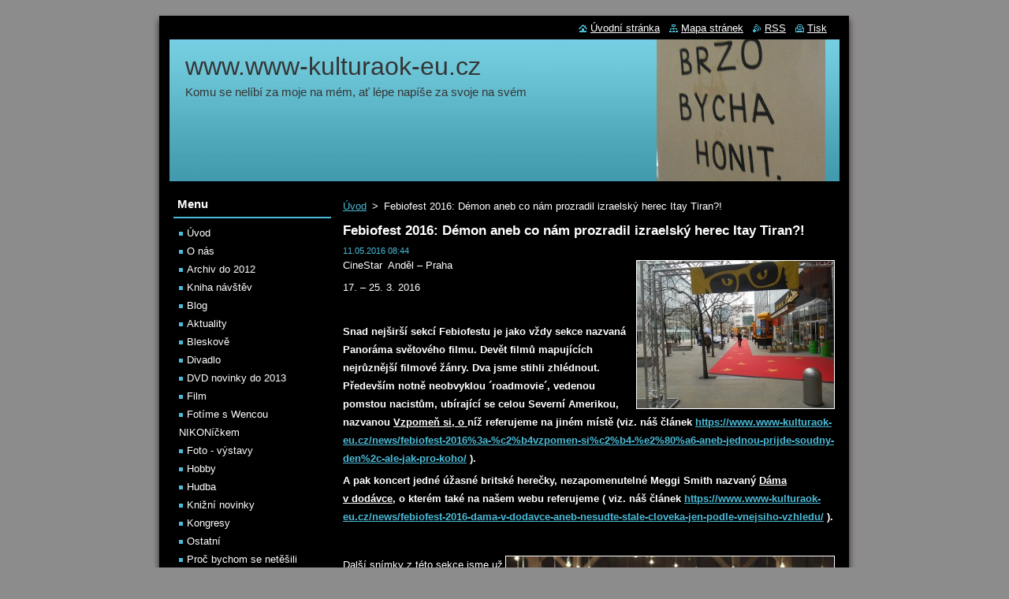

--- FILE ---
content_type: text/html; charset=UTF-8
request_url: https://www.www-kulturaok-eu.cz/news/febiofest-2016-demon-aneb-co-nam-prozradil-izraelsky-herec-itay-tiran/
body_size: 12737
content:
<!--[if lte IE 9]><!DOCTYPE HTML PUBLIC "-//W3C//DTD HTML 4.01 Transitional//EN" "https://www.w3.org/TR/html4/loose.dtd"><![endif]-->
<!DOCTYPE html>
<!--[if IE]><html class="ie" lang="cs"><![endif]-->
<!--[if gt IE 9]><!--> 
<html lang="cs">
<!--<![endif]-->
  <head>
    <!--[if lt IE 8]><meta http-equiv="X-UA-Compatible" content="IE=EmulateIE7"><![endif]--><!--[if IE 8]><meta http-equiv="X-UA-Compatible" content="IE=EmulateIE8"><![endif]--><!--[if IE 9]><meta http-equiv="X-UA-Compatible" content="IE=EmulateIE9"><![endif]-->
    <base href="https://www.www-kulturaok-eu.cz/">
  <meta charset="utf-8">
  <meta name="description" content="">
  <meta name="keywords" content="">
  <meta name="generator" content="Webnode">
  <meta name="apple-mobile-web-app-capable" content="yes">
  <meta name="apple-mobile-web-app-status-bar-style" content="black">
  <meta name="format-detection" content="telephone=no">
    <link rel="icon" type="image/svg+xml" href="/favicon.svg" sizes="any">  <link rel="icon" type="image/svg+xml" href="/favicon16.svg" sizes="16x16">  <link rel="icon" href="/favicon.ico"><link rel="canonical" href="https://www.www-kulturaok-eu.cz/news/febiofest-2016-demon-aneb-co-nam-prozradil-izraelsky-herec-itay-tiran/">
<script type="text/javascript">(function(i,s,o,g,r,a,m){i['GoogleAnalyticsObject']=r;i[r]=i[r]||function(){
			(i[r].q=i[r].q||[]).push(arguments)},i[r].l=1*new Date();a=s.createElement(o),
			m=s.getElementsByTagName(o)[0];a.async=1;a.src=g;m.parentNode.insertBefore(a,m)
			})(window,document,'script','//www.google-analytics.com/analytics.js','ga');ga('create', 'UA-797705-6', 'auto',{"name":"wnd_header"});ga('wnd_header.set', 'dimension1', 'W1');ga('wnd_header.set', 'anonymizeIp', true);ga('wnd_header.send', 'pageview');var pageTrackerAllTrackEvent=function(category,action,opt_label,opt_value){ga('send', 'event', category, action, opt_label, opt_value)};</script>
  <link rel="alternate" type="application/rss+xml" href="https://www-kulturaok-eu.cz/rss/all.xml" title="Všechny články">
<!--[if lte IE 9]><style type="text/css">.cke_skin_webnode iframe {vertical-align: baseline !important;}</style><![endif]-->
    <title>Febiofest 2016: Démon aneb co nám prozradil izraelský herec Itay Tiran?! :: www.www-kulturaok-eu.cz</title>
    <meta name="robots" content="index, follow">
    <meta name="googlebot" content="index, follow">   
    <link href="https://d11bh4d8fhuq47.cloudfront.net/_system/skins/v8/50000510/css/style.css" rel="stylesheet" type="text/css" media="screen,projection,handheld,tv">
    <link href="https://d11bh4d8fhuq47.cloudfront.net/_system/skins/v8/50000510/css/print.css" rel="stylesheet" type="text/css" media="print">
    <script type="text/javascript" src="https://d11bh4d8fhuq47.cloudfront.net/_system/skins/v8/50000510/js/functions.js"></script>
  
				<script type="text/javascript">
				/* <![CDATA[ */
					
					if (typeof(RS_CFG) == 'undefined') RS_CFG = new Array();
					RS_CFG['staticServers'] = new Array('https://d11bh4d8fhuq47.cloudfront.net/');
					RS_CFG['skinServers'] = new Array('https://d11bh4d8fhuq47.cloudfront.net/');
					RS_CFG['filesPath'] = 'https://www.www-kulturaok-eu.cz/_files/';
					RS_CFG['filesAWSS3Path'] = 'https://1ba7466c77.clvaw-cdnwnd.com/efad92457599566b612ef45b0e460823/';
					RS_CFG['lbClose'] = 'Zavřít';
					RS_CFG['skin'] = 'default';
					if (!RS_CFG['labels']) RS_CFG['labels'] = new Array();
					RS_CFG['systemName'] = 'Webnode';
						
					RS_CFG['responsiveLayout'] = 0;
					RS_CFG['mobileDevice'] = 0;
					RS_CFG['labels']['copyPasteSource'] = 'Více zde:';
					
				/* ]]> */
				</script><script type="text/javascript" src="https://d11bh4d8fhuq47.cloudfront.net/_system/client/js/compressed/frontend.package.1-3-108.js?ph=1ba7466c77"></script><style type="text/css"></style></head>  
  <body>  
    <div id="body_bg">      
      <div id="site">      
        <div id="site_top">
        
          <div id="nonFooter">
          
            <!-- HEADER -->          
            <div id="header">  
              <div id="header_box">     
                <div class="illustration">
                  <div id="logozone">               
                    <div id="logo"><a href="home/" title="Přejít na úvodní stránku."><span id="rbcSystemIdentifierLogo">www.www-kulturaok-eu.cz</span></a></div>          
                    <p id="moto"><span id="rbcCompanySlogan" class="rbcNoStyleSpan">                   Komu se nelíbí za moje na mém, ať lépe napíše za svoje na svém </span></p>
                  </div>
                  <img src="https://1ba7466c77.clvaw-cdnwnd.com/efad92457599566b612ef45b0e460823/200141374-3642d3642f/50000000.jpg?ph=1ba7466c77" width="850" height="180" alt="">                </div>
              </div>   
            </div>            
            <!-- /HEADER -->
            
            <!-- MAIN -->
            <div id="main"> 
                                  
              <div id="mainContent">
              
                <!-- CONTENT -->
                <div id="content">
                
                  <!-- NAVIGATOR -->
                  <div id="pageNavigator" class="rbcContentBlock">        <div class="navigator">                       <a class="navFirstPage" href="/home/">Úvod</a>      <span><span> &gt; </span></span>          <span id="navCurrentPage">Febiofest 2016: Démon aneb co nám prozradil izraelský herec Itay Tiran?!</span>               </div>              <div class="cleaner"><!-- / --></div>        </div>                  <!-- /NAVIGATOR -->
                
                  

		
		
		  <div class="box">
        <div class="box_title"><h1>Febiofest 2016: Démon aneb co nám prozradil izraelský herec Itay Tiran?!</h1></div>
        <div class="box_content">
		      					 
          <div class="articleDetail"> 
         
            <ins>11.05.2016 08:44</ins>    
            									
            <p>CineStar&nbsp; Anděl – Praha<img style="border-width: 1px; border-style: solid; width: 250px; height: 187px; margin-right: 1px; margin-left: 1px; float: right;" alt="" src="https://1ba7466c77.clvaw-cdnwnd.com/efad92457599566b612ef45b0e460823/200069115-930f89503f/DSCN3917.jpg"></p>
<p>17. – 25. 3. 2016</p>
<p>&nbsp;</p>
<p><strong>Snad nejširší sekcí Febiofestu je jako vždy sekce nazvaná Panoráma světového filmu. Devět filmů mapujících nejrůznější filmové žánry. Dva jsme stihli zhlédnout. Především notně neobvyklou ´roadmovie´, vedenou pomstou nacistům, ubírající se celou Severní Amerikou, nazvanou <u>Vzpomeň si, o </u>níž referujeme na jiném místě (viz. náš článek <a href="https://www.www-kulturaok-eu.cz/news/febiofest-2016%3a-%c2%b4vzpomen-si%c2%b4-%e2%80%a6-aneb-jednou-prijde-soudny-den%2c-ale-jak-pro-koho/">https://www.www-kulturaok-eu.cz/news/febiofest-2016%3a-%c2%b4vzpomen-si%c2%b4-%e2%80%a6-aneb-jednou-prijde-soudny-den%2c-ale-jak-pro-koho/</a> ). </strong></p>
<p><strong>A pak koncert jedné úžasné britské herečky, nezapomenutelné Meggi Smith nazvaný <u>Dáma v&nbsp;dodávce</u>, o kterém také na našem webu referujeme ( viz. náš článek <a href="https://www.www-kulturaok-eu.cz/news/febiofest-2016-dama-v-dodavce-aneb-nesudte-stale-cloveka-jen-podle-vnejsiho-vzhledu/">https://www.www-kulturaok-eu.cz/news/febiofest-2016-dama-v-dodavce-aneb-nesudte-stale-cloveka-jen-podle-vnejsiho-vzhledu/</a> ).</strong></p>
<p>&nbsp;</p>
<p><img style="border-width: 1px; border-style: solid; width: 416px; height: 200px; margin-right: 1px; margin-left: 1px; float: right;" alt="" src="https://1ba7466c77.clvaw-cdnwnd.com/efad92457599566b612ef45b0e460823/200069117-50c0c52b0d/Démon 1.jpg"></p>
<p>Další snímky z&nbsp;této sekce jsme už při nejlepší vůli ale vidět nestihli. Unikly nám tak filmy vztahové (<u>Nemravné léto, Sufražetka, Příběh lásky a temnoty</u>), či absurdní tak, že to až překonává fikci (<u>Jack, Orel Eddie, Karbala</u>) a také film zpodobňující představu dystopické budoucnosti (<u>Humr</u>). Unikly nám ale i snímky evokující nadále trvávající a stále dokolečka traumatizující ozvuky válečných dramat (<u>Maryland, Madam Kuráž, Nekonečná řeka a Démon</u>). Posledně jmenovaný snímek Démon, k&nbsp;nám na Febiofest 2016 přijel uvést jeho hlavní představitel <strong>Itay Tiran</strong>. V&nbsp;neméně nabitém sledu nejrůznějších besed s&nbsp;představiteli a tvůrci filmů jsme tedy alespoň stihli besedu o filmu Démon, uskutečněnou s&nbsp;tímto výrazným izraelským hercem.&nbsp;</p>
<p>&nbsp;</p>
<p><strong>Démon</strong></p>
<p><em>Piotr, zvaný „Krajta“, si bere svou lásku Žanetu na polorozbořené venkovské usedlosti, kterou jim věnoval tchán. Svatební veselka s hosty, pitím, hudbou a tancem se mění v noční můru, neboť Piotrovo chování se v během noci stává stále bizarnější a děsivější. Nepovedená oslava nového začátku mladého páru se mění v duchařský horor, jenž navazuje na starou židovskou folklorní legendu o dybbukovi: duši zemřelého, co - nesprávně pohřben -- posedne živou bytost. Piotr totiž našel na pozemku pozůstatky lidského těla a nezvaným hostem na jeho svatbě je teď židovská dívka, která postupně ovládá jeho tělo a mysl.<strong> (z tiskových materiálů)<img style="border-width: 1px; border-style: solid; width: 416px; height: 200px; margin-right: 1px; margin-left: 1px; float: right;" alt="" src="https://1ba7466c77.clvaw-cdnwnd.com/efad92457599566b612ef45b0e460823/200069118-6899e6a8e4/Démon 2.jpg"></strong></em></p>
<p>&nbsp;</p>
<p>&nbsp;</p>
<p>Beseda s&nbsp;<strong>posmutnělým izraelským divadelním a filmovým hercem</strong> začala nevesele. Vzpomínkou na předčasně zesnulého Marcina Wronu, polského režiséra polsko-izraelského filmu Démon. Při besedě byla proto symbolicky jedna židle u stolu besedujících volná…</p>
<p>&nbsp;</p>
<p>Itay Tiran nám prozradil, že Marcin si sáhl na život, a že ho to osobně moc mrzí, protože se během příprav filmu a natáčení se stali nejen spolupracovníky, ale přáteli. Tím je pro něj těžší film prezentovat. Ale že to bere tak, že uvádí film za oba. Přesněji, hlavně za Marcina.</p>
<p>&nbsp;</p>
<p><strong><img style="border-width: 1px; border-style: solid; width: 250px; height: 187px; margin-right: 1px; margin-left: 1px; float: left;" alt="" src="https://1ba7466c77.clvaw-cdnwnd.com/efad92457599566b612ef45b0e460823/200069119-6dc7f6fbf4/DSCN4299.jpg">Dále už jsme se věnovali filmu samému. Itay Tiran nám vysvětlil:</strong></p>
<p><em>„Film Démon se věnuje otázce existence a neexistence člověka. Snaží se vyvolat diskuzi. Je symbolický nejen pro postavu, kterou ve filmu hraju, ale jak se ukázalo i pro Marcina Wronu. A nejen tím, že to byl jeho film poslední. Při práci na filmu jsme se s&nbsp;myšlenkou a představou Marcina všichni ztotožnili. A protože je smutné, že právě tenhle film jde do světa bez autora, přísahali jsme si, že uděláme vše, aby film nezůstal sirotkem a že mu budeme ze všech sil a možností pomáhat na cestě za divákem. Zaslouží si to. Film i Marcin. Dokonce to já, jakožto Izraelec a žid, považuji přímo za svou povinnost. A proto jsem moc vděčný Febiofestu za pozvání do Prahy. Má to i svou zvláštní souvislost. Démon je film, který má v&nbsp;sobě zakotveny jisté reminiscence na Kafku. A samozřejmě i spojitost s&nbsp;židovskou tématikou. A dokonce – teď to nechci zlehčovat – ale já osobně v&nbsp;soukromí, Marcovi, protože byl veliký a oproti mně i výrazně tlustý, žertem říkal <strong>Golem.</strong> A ten je přece také spojen s&nbsp;legendami a Prahou.“</em></p>
<p>&nbsp;</p>
<p><strong>Z&nbsp;úst moderátora besedy, programového ředitele Febiofestu, Štefana Uhríka, jsme se na Itay Tirana dozvěděli, že je v Izraeli divadelní hvězdou a že má české kořeny. Itay to vysvětlil:</strong></p>
<p><em>„Dá se to tak říci. Má babička pocházela ze Zakarpatské Ukrajiny, která byla až do poslední války součást tehdejšího Československa. Pokud jde o divadlo, tak mám štěstí, že jsem 13 let v&nbsp;angažmá Městského divadla v&nbsp;Tel Avivu, které je u nás považováno za přední scénu. Ale že bych byl hvězda?&nbsp;Myslím, že je to přehnané. Hraju to, do čeho mě obsadí, a snažím se být dobrý.“</em></p>
<p>&nbsp;</p>
<p><strong>Štefan Uhrík na Itay Tirana ještě také prozradil, že už nejen hraje, ale také sám režíruje a dokonce se už podílí i na produkcích v&nbsp;Německu a Rakousku. </strong></p>
<p>&nbsp;</p>
<p><img style="border-width: 1px; border-style: solid; width: 250px; height: 187px; margin-right: 1px; margin-left: 1px; float: left;" alt="" src="https://1ba7466c77.clvaw-cdnwnd.com/efad92457599566b612ef45b0e460823/200069121-aae47abe16/DSCN4301.jpg">Pak už došla řada na naše dotazy. Zajímali jsme se především na to, jak došlo ke spojení tak zdánlivě vzdálených osobností, jakou byl polský režisér Wrona a izraelský herec Tiran.</p>
<p>&nbsp;</p>
<p><em>„Wrona mě prostě nějak objevil a dospěl k&nbsp;názoru, že jsem ten pravý pro postavu, kterou mi svěřil. A musím vám říci, že to, že mě obsadil, byl od něj hodně odvážný kousek. Ale záměrný. Wrona se snad ve všem, co dělal a ve filmu Démon zejména, snažil stavět pořád nějaké mosty. Mezi živými a mrtvými stejně jako třeba mezi různými národy. Kuriozitou a důkazem jeho odvahy je fakt, že já mám ve filmu Démon asi tři pětiny dialogů v&nbsp;polštině. Byl to ale záměr. Ve filmu jsem a mám být cizinec, takže se ode mne perfektní polština nečeká a ani nežádá. Polština je pro mou postavu totiž stejně jen určitá slupka. Kdo film viděl, vlastně stejně vůbec nechápe, proč já tam vlastně mluvím polsky, když to vůbec neumím.“</em></p>
<p>&nbsp;</p>
<p><strong>Další co nás zajímalo, byl název filmu. Démon. Proč Démon? Vždyť pojem Démon lze přece chápat ve smyslu hororovém i mýtickém. Kam tedy, ke kterému z&nbsp;výkladů má film přesah?</strong></p>
<p><em>„Já bych to takhle nekategorizoval. Každý film, obecně , si myslím, se strašně moc škatulkuje. Dělají to kritici, dělají to diváci, dělají to vlastně i představitelé a tvůrci. Ale to je chyba a dokonce nesmysl. Vezmu-li náš film a jeho název Démon, tak je to slovo mezinárodní. Jenže, a to vím přesně, v&nbsp;Texasu, ho už předem zaškatulkovali jako horor. Tak byl a je tam prezentován. Naproti tomu ve Francii si usmysleli, že jde o sci-fi a zařadili film do škatulky sci-fi. Já bych to takhle jednoznačně necítil. Náš film má totiž především filozofický rozměr. A jsou v&nbsp;něm znát ohlasy velkého Wronova učitele a idolu Andreje Wajdy. Oba, já i Wrona, a myslím, že i další z&nbsp;nás, co se na filmu podíleli, jsme to vnímali dokonce jako jakousi naši malou poctu velkému Wajdovi. A žánrové vyhranění jsme v&nbsp;tom nehledali. Je to podobné, jako u Tarantinových filmů. Ty také mají přesahy do různých žánrů.“</em></p>
<p>&nbsp;</p>
<p><img style="border-width: 1px; border-style: solid; width: 250px; height: 187px; margin-right: 1px; margin-left: 1px; float: left;" alt="" src="https://1ba7466c77.clvaw-cdnwnd.com/efad92457599566b612ef45b0e460823/200069123-d7c49d8c50/DSCN4303.jpg"></p>
<p><strong>Kolegové se v&nbsp;této souvislosti také zajímali o to, že film už zvítězil na jednom festivalu hororů, což by ho mohlo opravdu zaškatulkovat a bylo by to nebezpečné pro jeho následné pochopení diváky. Každý ho bude především brát podle jeho zařazení, zaškatulkování. </strong></p>
<p>&nbsp;</p>
<p><em>„Ano, vím, že se to stalo a je mi jasné, že je to hrozně nebezpečné pro jeho pochopení, a že to může dokonce vést k&nbsp;jeho nepochopení. Což by mě a nás všechny strašně mrzelo. Na druhou stranu je to ale také jedna z&nbsp;možných forem jeho interpretace. Věřím, že jádro filmu je ale tak silné, že se snad nestane, že by film nakonec nebyl pochopen a že se zařadí, zaškatulkuje sám.“</em></p>
<p>&nbsp;</p>
<p><strong>Jeden z&nbsp;oborných dotazů se týkal autora hudby, polského komponisty, Krzysztofa Pendereckiho. Je uveden jako autor hudby. Šlo o hudbu původní, psanou pro tento film nebo o výběr z&nbsp;jeho široké skladatelské nabídky? Itay Tiran nám to vysvětlil následovně. </strong></p>
<p>&nbsp;</p>
<p><em>„Penderecki (* 1933, 83 let) už do filmu hudbu nekomponoval. Tiše jsme v&nbsp;to sice i doufali, ale dopadlo to jinak. Mistr vybral, po dohodě s&nbsp;námi, některé kompozice, jež složil dříve a které - jak se ukázalo - korespondovaly s&nbsp;tím, co jsme potřebovali a co jsme si představovali. Dohlédl osobně i na jejich včlenění do zvukové stopy. Ale přímo pro film už nekomponoval.“</em></p>
<p>&nbsp;</p>
<p><strong><img style="border-width: 1px; border-style: solid; width: 300px; height: 225px; margin-right: 1px; margin-left: 1px; float: left;" alt="" src="https://1ba7466c77.clvaw-cdnwnd.com/efad92457599566b612ef45b0e460823/200069125-4dbba4eb4a/DSCN4307.jpg">Další dotaz byl obecnější a týkal se toho, že hlavním tématem filmu je nesporně téma vytěsňování minulosti. Jak to vidí hlavní představitel?</strong></p>
<p>&nbsp;</p>
<p><em>„Ano, hlavním tématem je vytěsňování minulosti. Je to sice polské téma, ale Poláci na to nemají rozhodně patent. Týká se to i jiných národů. Wrona si byl při psaní scénáře vědom, že v&nbsp;Polsku je tendence na mnohé raději zapomenout. Tvrdí se tam, že mnohé si už jen zbytečně vybavujeme. Wrona ale věděl a tvrdil, že minulost je velké téma pro každou společnost. A že dokonce musí být velkým tématem. Kdyby nebyla, tak se z&nbsp;té společnosti, která vytěsní svoji minulost, stane společnost zombie. Zde je analogie s&nbsp;Charonem a jeho převážením mrtvých mezi živými do podsvětí. To je opouští vlastní minulost, protože mají pocit, že minulost jim znemožňuje žít v&nbsp;přítomnosti. V&nbsp;Démonovi to ztělesňuje otec nevěsty, který chce oddělit celou společnost od minulosti. Nutí ji k&nbsp;rozloučení se s&nbsp;minulostí. Dokonce to nařizuje příkazem a odpočítává plnění. To je dávná myšlenka Wrony. Už jeho studentský film Magnetmann (viz. Czlowiek magnesz&nbsp;roku 2001) je o vztahu s&nbsp;otcem a v&nbsp;podstatě o něčem takovém.“</em></p>
<p>&nbsp;</p>
<p><strong>Co by podle vás neměl divák ve filmu přehlédnout, tázali jsme se. Co považujete za klíčové?</strong></p>
<p><em>„Nemyslím, že bych měl divákovi vysvětlovat, co se filmem chtělo a mělo říci. K&nbsp;tomu mám jedinou radu. Nehledejte nějaké řešení. Ani nějaký klíčový moment. Ať divák vnímá jednu ze dvou zápletek. Zda tu realistickou či mystickou už je na něm. A jediné, co bych osobně doporučil, nevnímat obě roviny současně. To dobré nebude. To by nebylo pro diváka asi to nejlepší.“</em></p>
<p>&nbsp;</p>
<p><strong>Poslední otázka, mířila k&nbsp;izraelskému filmu. Jaká témata přináší současný izraelský film?</strong></p>
<p><em>„No, řekl bych, že současný izraelský film se věnuje především současnosti. To snad ani jinak nejde. Tedy témat jako válka, okupace, ohrožení. To je jasné. S&nbsp;tím má totiž u nás skoro každý nějakou svou zkušenost. A skoro každý také osobně prošel vojenskou službou. Ale neřekl bych, že to jsou témata jediná. To rozhodně ne. Vedle těchto námětů se u nás točí i jiné filmy. Izraelská kinematografie se v&nbsp;žádném případě nevyhýbá ani ostatním tématům a žánrům. Včetně témat sociálních a komedií. Ale převažující nejsou. To ne. U nás v&nbsp;Izraeli se historie totiž píše šíleně rychle. Doslova se dá říci, že každý den se něco zásadního, chcete-li, tak historického stane. Tak to musí mít vliv i na témata izraelského filmu.“</em></p>
<p><img style="border-width: 1px; border-style: solid; width: 416px; height: 200px; margin-right: 1px; margin-left: 1px; float: right;" alt="" src="https://1ba7466c77.clvaw-cdnwnd.com/efad92457599566b612ef45b0e460823/200069127-63ed765e0f/Démon 3.jpg"></p>
<p><strong>Titul:</strong> Démon / Demon / Demon</p>
<p><strong>Režie:</strong>&nbsp; Marcin Wrona</p>
<p><strong>Země:</strong> Polsko, Izrael</p>
<p><strong>Rok výroby</strong>: 2015</p>
<p>Hrají:&nbsp; Itay Tiran, Agnieszka Żulewska, Tomasz Schuchardt, Tomasz Ziętek, Adnrzej Grabowski, Włodzimierz Press</p>
<p>Scénář: Marcin Wrona, Paweł Maslona</p>
<p>Kamera: Paweł Flis</p>
<p>Střih: Piotr Kmiecik</p>
<p>Hudba: Krzysztof Penderecki, Marcin Macuk</p>
<p>Producent: Marcin Wrona</p>
<p>Distributor: Reel Suspects</p>
<p>Kopie: Reel Suspects</p>
<p>Délka filmu: 94 minut</p>
<p>Formát filmu: 2k digital</p>
<p>Původní znění: anglicky, polsky, jidiš</p>
<p>Titulky: anglické, české</p>
<p>&nbsp;</p>
<p>Ocenění a nominace:<img style="border-width: 1px; border-style: solid; width: 416px; height: 200px; margin-right: 1px; margin-left: 1px; float: right;" alt="" src="https://1ba7466c77.clvaw-cdnwnd.com/efad92457599566b612ef45b0e460823/200069128-ce8c3cf85d/Démon 4.jpg"></p>
<p>MFF Toronto 2015 – Ve výběru</p>
<p>&nbsp;</p>
<p>Trailer filmu:</p>
<p><a href="https://www.youtube.com/watch?v=Uj5u0Uzuimw&amp;feature=player_embedded#t=1">https://www.youtube.com/watch?v=Uj5u0Uzuimw&amp;feature=player_embedded#t=1</a></p>
<p>&nbsp;</p>
<p><strong><em>Itay Tiran</em></strong></p>
<p><em>Itay Tiran je izraelský divadelní a filmový herec, jenž ve svých 35i letech získal 5 národních divadelních cen pro nejlepšího herce a dvě nominace Izraelské filmové akademie, za Mechilot a Ha-hov. Hrál v oceňovaném koprodukčním válečném dramatu Libanon a objevil se i v německo-francouzsko-polské adaptaci románu Uri Orleva o chlapci na útěku z varšavského ghetta v roce 1942, <strong>Běž, chlapče, běž.</strong> Tiranova mezinárodní kariéra začala v roce 2010, kdy ztvárnil jednu z hlavních postav v britské minisérii The Promise. Loni měly premiéru dva snímky s Tiranem v hlavní roli, izraelská ´existenční komedie´ <strong>Zamyšlení,</strong> uvedená také na akci ´Ostrava Kamera Oko´ a polský <strong>Démon,</strong> který Tiran představil na Febiofestu 2016.</em></p>
<p>&nbsp;</p>
<p>Hodnocení:&nbsp; 80 %</p>
<p>Richard Koníček</p>
<p>Foto: © Ing. Olga Koníčková, <a href="http://www.febiofest.cz">www.febiofest.cz</a></p>
<p>&nbsp;</p>
<p>&nbsp;</p>
<p>&nbsp;</p>
      								      		
            					
            <div class="cleaner"><!-- / --></div>
            
            
            					
            <div class="cleaner"><!-- / --></div>
            
            <div class="rbcBookmarks"><div id="rbcBookmarks200007086"></div></div>
		<script type="text/javascript">
			/* <![CDATA[ */
			Event.observe(window, 'load', function(){
				var bookmarks = '<div style=\"float:left;\"><div style=\"float:left;\"><iframe src=\"//www.facebook.com/plugins/like.php?href=https://www.www-kulturaok-eu.cz/news/febiofest-2016-demon-aneb-co-nam-prozradil-izraelsky-herec-itay-tiran/&amp;send=false&amp;layout=button_count&amp;width=155&amp;show_faces=false&amp;action=like&amp;colorscheme=light&amp;font&amp;height=21&amp;appId=397846014145828&amp;locale=cs_CZ\" scrolling=\"no\" frameborder=\"0\" style=\"border:none; overflow:hidden; width:155px; height:21px; position:relative; top:1px;\" allowtransparency=\"true\"></iframe></div><div style=\"float:left;\"><a href=\"https://twitter.com/share\" class=\"twitter-share-button\" data-count=\"horizontal\" data-via=\"webnode\" data-lang=\"en\">Tweet</a></div><script type=\"text/javascript\">(function() {var po = document.createElement(\'script\'); po.type = \'text/javascript\'; po.async = true;po.src = \'//platform.twitter.com/widgets.js\';var s = document.getElementsByTagName(\'script\')[0]; s.parentNode.insertBefore(po, s);})();'+'<'+'/scr'+'ipt></div> <div class=\"addthis_toolbox addthis_default_style\" style=\"float:left;\"><a class=\"addthis_counter addthis_pill_style\"></a></div> <script type=\"text/javascript\">(function() {var po = document.createElement(\'script\'); po.type = \'text/javascript\'; po.async = true;po.src = \'https://s7.addthis.com/js/250/addthis_widget.js#pubid=webnode\';var s = document.getElementsByTagName(\'script\')[0]; s.parentNode.insertBefore(po, s);})();'+'<'+'/scr'+'ipt><div style=\"clear:both;\"></div>';
				$('rbcBookmarks200007086').innerHTML = bookmarks;
				bookmarks.evalScripts();
			});
			/* ]]> */
		</script>
		      
                      
            <div class="cleaner"><!-- / --></div>  			
            
            <div class="back"><a href="archive/news/">Zpět</a></div>
                    
          </div>
          
        </div>
      </div>
      
			
		
		  <div class="cleaner"><!-- / --></div>

		                
                </div>
                <!-- /CONTENT -->
                
              </div>
              
              <!-- SIDEBAR -->
              <div id="sidebar">              
                <div id="sidebar_content">
                
                  <!-- MENU -->  
                  


		  <div class="box">	
        <div class="box_title"><h2>Menu</h2></div>
        <div class="box_content">

		<ul class="menu">
	<li class="first">
  
      <a href="/home/">
    
      Úvod
      
  </a>
  
  </li>
	<li>
  
      <a href="/o-nas/">
    
      O nás
      
  </a>
  
  </li>
	<li>
  
      <a href="/archiv-/">
    
      Archiv do 2012 
      
  </a>
  
  </li>
	<li>
  
      <a href="/kniha-navstev/">
    
      Kniha návštěv
      
  </a>
  
  </li>
	<li>
  
      <a href="/blog/">
    
      Blog
      
  </a>
  
  </li>
	<li>
  
      <a href="/aktuality/">
    
      Aktuality
      
  </a>
  
  </li>
	<li>
  
      <a href="/bleskove/">
    
      Bleskově
      
  </a>
  
  </li>
	<li>
  
      <a href="/divadlo/">
    
      Divadlo
      
  </a>
  
  </li>
	<li>
  
      <a href="/film/dvd-novinky/">
    
      DVD novinky do 2013
      
  </a>
  
  </li>
	<li>
  
      <a href="/film/">
    
      Film
      
  </a>
  
  </li>
	<li>
  
      <a href="/fotime-s-wencou-nikonickem-/">
    
      Fotíme s Wencou NIKONíčkem 
      
  </a>
  
  </li>
	<li>
  
      <a href="/foto-galerie/">
    
      Foto - výstavy
      
  </a>
  
  </li>
	<li>
  
      <a href="/hobby/">
    
      Hobby
      
  </a>
  
  </li>
	<li>
  
      <a href="/hudba/">
    
      Hudba
      
  </a>
  
  </li>
	<li>
  
      <a href="/knizni-novinky/">
    
      Knižní novinky
      
  </a>
  
  </li>
	<li>
  
      <a href="/kongresy/">
    
      Kongresy
      
  </a>
  
  </li>
	<li>
  
      <a href="/ostatni/">
    
      Ostatní
      
  </a>
  
  </li>
	<li>
  
      <a href="/proc-bychom-se-netesili-/">
    
      Proč bychom se netěšili 
      
  </a>
  
  </li>
	<li>
  
      <a href="/tlukot-srdci/">
    
      Tlukot srdcí
      
  </a>
  
  </li>
	<li>
  
      <a href="/vse-o-bydleni/">
    
      Vše o bydlení
      
  </a>
  
  </li>
	<li>
  
      <a href="/vystavy/">
    
      Výstavy
      
  </a>
  
  </li>
	<li>
  
      <a href="/zdravi/">
    
      Zdraví
      
  </a>
  
  </li>
	<li class="last">
  
      <a href="/zofinska-fora/">
    
      Fóra
      
  </a>
  
  </li>
</ul>

        </div>
			</div>

					    
                  <!-- /MENU -->
                  
                  

		  <div class="box">            
        <div class="box_title"><h2>Vyhledávání</h2></div>            
        <div class="box_content">

		<form action="/search/" method="get" id="fulltextSearch">
		
		    <label for="fulltextSearchText" class="hidden">Vyhledávání</label>
      	<input type="text" id="fulltextSearchText" name="text"><br />
      	<span><input class="submit" type="submit" value="Hledat"></span>
				<div class="cleaner"><!-- / --></div>

		</form>

		    </div>
      </div>

		 
                  
                  			          
          
                          
                    
    
                </div>            
              </div>
              <!-- /SIDEBAR -->
            
              <hr class="cleaner">
            
            </div>
            <!-- /MAIN -->
            
            <div id="header_link">          
              <table><tr><td>
                 <div class="link">                             
                   <span class="homepage"><a href="home/" title="Přejít na úvodní stránku.">Úvodní stránka</a></span>            
                   <span class="sitemap"><a href="/sitemap/" title="Přejít na mapu stránek.">Mapa stránek</a></span>
                   <span class="rss"><a href="/rss/" title="RSS kanály">RSS</a></span>
                   <span class="print"><a href="#" onclick="window.print(); return false;" title="Vytisknout stránku">Tisk</a></span>
                 </div>
               </td><td>
                 <div class="lang">               
                   <div id="languageSelect"></div>			            
                 </div>
               </td></tr></table>
            </div>
        
          </div>
          
          <!-- FOOTER -->
          <div id="footer">          
            <div id="footer_content">             
              <span id="rbcFooterText" class="rbcNoStyleSpan">© 2013 Všechna práva vyhrazena.</span> | <span class="rbcSignatureText">Vytvořeno službou <a href="https://www.webnode.cz?utm_source=brand&amp;utm_medium=footer&amp;utm_campaign=premium" rel="nofollow" >Webnode</a></span>            
            </div>        
          </div>
          <!-- /FOOTER -->
          
        </div>
      </div>    
    </div>
  
  
    <script type="text/javascript">
		/* <![CDATA[ */

			RubicusFrontendIns.addObserver
			({

				onContentChange: function ()
        {
          RubicusFrontendIns.faqInit('faq', 'answerBlock');
        },

				onStartSlideshow: function()
				{
					$('slideshowControl').innerHTML	= '<span>Pozastavit prezentaci<'+'/span>';
					$('slideshowControl').title			= 'Pozastavit automatické procházení obrázků';
					$('slideshowControl').onclick		= RubicusFrontendIns.stopSlideshow.bind(RubicusFrontendIns);
				},

				onStopSlideshow: function()
				{
					$('slideshowControl').innerHTML	= '<span>Spustit prezentaci<'+'/span>';
					$('slideshowControl').title			= 'Spustit automatické procházení obrázků';
					$('slideshowControl').onclick		= RubicusFrontendIns.startSlideshow.bind(RubicusFrontendIns);
				},

				onShowImage: function()
				{
					if (RubicusFrontendIns.isSlideshowMode())
					{
						$('slideshowControl').innerHTML	= '<span>Pozastavit prezentaci<'+'/span>';
						$('slideshowControl').title			= 'Pozastavit automatické procházení obrázků';
						$('slideshowControl').onclick		= RubicusFrontendIns.stopSlideshow.bind(RubicusFrontendIns);
					}
				}

			 });

			  RubicusFrontendIns.faqInit('faq', 'answerBlock');

			  RubicusFrontendIns.addFileToPreload('https://d11bh4d8fhuq47.cloudfront.net/_system/skins/v8/50000510/img/loading.gif');
			  RubicusFrontendIns.addFileToPreload('https://d11bh4d8fhuq47.cloudfront.net/_system/skins/v8/50000510/img/faq_close.png');
			  
  		/* ]]> */
  	 </script>
  
  <div id="rbcFooterHtml"></div><script type="text/javascript">var keenTrackerCmsTrackEvent=function(id){if(typeof _jsTracker=="undefined" || !_jsTracker){return false;};try{var name=_keenEvents[id];var keenEvent={user:{u:_keenData.u,p:_keenData.p,lc:_keenData.lc,t:_keenData.t},action:{identifier:id,name:name,category:'cms',platform:'WND1',version:'2.1.157'},browser:{url:location.href,ua:navigator.userAgent,referer_url:document.referrer,resolution:screen.width+'x'+screen.height,ip:'13.58.67.248'}};_jsTracker.jsonpSubmit('PROD',keenEvent,function(err,res){});}catch(err){console.log(err)};};</script></body>
</html>